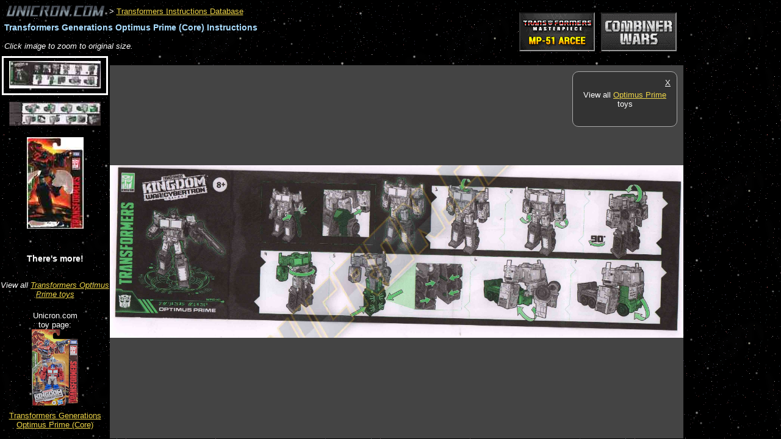

--- FILE ---
content_type: text/html; charset=utf-8
request_url: http://www.unicron.com/tfitem/itemimage_view.php?mode=instructions&itemID=5896&imageID=8733
body_size: 4034
content:

<!DOCTYPE html>
<html>
<head>
<title>
	Transformers Generations Optimus Prime (Core)		-
			Transformers Instructions Database
	</title>

<style type="text/css">

	@import url('/css/unicron.css');

	body {
		background-image: url('/images/2006/starsky2.png');
		background-attachment: scroll;
		font-family: sans-serif;
		font-size: 13px;
		margin: 0; padding: 0;
	}

	a:link { color: #edd448; }
	a:visited { color: #918024; }

	h1 { letter-spacing: 0; }

	div.header {
		margin:0.5em;
	}
	
	.toy_title {
		margin-top: 0.5em;
		font-weight: bold;
		font-size: 110%;
		color: #adf;
	}

	table.image_nav_table td {
		border: solid 1px #ccc;
		padding: 3px 10px 5px;
		background-color: #222;
	}

	table.image_nav_table td.selected_image_cell {
		font-weight: bold;
		font-style: italic;
		background-color: #444;
	}

	ul.img_menu {
		list-style-type: none;
		margin: 0px; padding: 0px;
		text-align:center;
	}
	ul.img_menu .img_menuitem { margin:6px; padding:5px; }
	ul.img_menu .img_menuitem:hover { background-color: #666; }
	ul.img_menu .img_selected {
		margin:3px;
		border: solid 3px #fff;
	}
	
	#image_div {
		width: auto;
		height: 400px;
		overflow: scroll;
		text-align: center;
		background-color:#444;
		/*background-image: url('images/pkg-inst-darkchecker2.png');*/
	}

	.img_menu_div {
		height: 100%;
		overflow: auto;
	}
	
	#the_image {
		cursor: url('/tfitem/images/magnify.cur'), auto;
	}
	
</style>

<script type="text/javascript" src="/js/jquery/jquery-1.7.1.min.js"></script>


		<style type='text/css'>
		a.sponsor_ad2 img {
			margin: 5px 5px;
			margin:0 5px;
			border: solid 2px #000;
			border-color:#111 #888 #999 #333;
		}
		/*a.sponsor_ad_h img { margin: 0 5px; }
		a.sponsor_ad_v img { margin: 5px 0; }*/
		</style>


<script type="text/javascript">

	var dims = {};

	function DocLoad() {
		dims.source_w = 3054;
		dims.source_h = 921;
	}

	function RecalculateDimensions() {
		var scrollbar_width = $("#image_div").width() - $(".img_div_inner_width").width();
		var container_w = ($("#image_div").width()) - scrollbar_width;
		var container_h = ($("#image_div").height()) - scrollbar_width;
		
		var scale_factor;
		dims.scaled_margin_top = 0;
		if (container_w / container_h > dims.source_w / dims.source_h) {
			scale_factor = container_h / dims.source_h;
		}
		else {
			scale_factor = container_w / dims.source_w;
			dims.scaled_margin_top = Math.floor((container_h - (dims.source_h * scale_factor)) / 2);
		}
		scale_factor = Math.min(scale_factor, 1);
		
		dims.scaled_w = Math.floor(dims.source_w * scale_factor);
		dims.scaled_h = Math.floor(dims.source_h * scale_factor);
		
		SetActiveDims();
	}

	function SetActiveDims() {
		dims.active_w = 100;
		dims.active_h = 100;
		dims.margin_top = 0;
		if (image_zoom_mode == "scaled") {
			dims.active_w = dims.scaled_w;
			dims.active_h = dims.scaled_h;
			dims.margin_top = dims.scaled_margin_top;
		}
		else if (image_zoom_mode == "1to1") {
			dims.active_w = dims.source_w;
			dims.active_h = dims.source_h;
			dims.margin_top = 0;
		}
	}

	function ResizeImageContainer() {
		// Resize image container height to bottom of window.
		$("#image_div").height($(window).height() - $("#image_div").offset().top - 1);
		$(".img_menu_div").height($(window).height() - $(".img_menu_div").offset().top - 1);
		
		RecalculateDimensions();
		
		// Resize image in container.
		var img = $("#the_image");
		img.width(dims.active_w);
		img.height(dims.active_h);
		img.css("margin-top", dims.margin_top + "px");
	}

	function ToggleImageZoomMode(e) {
		var e_x = e.pageX - $("#the_image").offset().left;
		var e_y = e.pageY - $("#the_image").offset().top;
		var click_value_x = e_x / $("#the_image").width(); // Amount (0-1) left to right.
		var click_value_y = e_y / $("#the_image").height(); // Amount (0-1) top to bottom.
		var scroll_left = 0;
		var scroll_top = 0;
		
		if (image_zoom_mode == "scaled") {
			image_zoom_mode = "1to1";
			// Compensate for 1/2 of the viewport size, to account for scroll 
			// left/top being relative to the top/left corner.
			scroll_left = (dims.source_w * click_value_x) - ($("#image_div").width() / 2);
			scroll_top = (dims.source_h * click_value_y) - ($("#image_div").height() / 2);
			if (dims.source_w == dims.scaled_w) {
				alert("Already viewing original size.");
			}
		}
		else {
			image_zoom_mode = "scaled";
		}
		
		SetActiveDims();

		$("#the_image").animate({ width: dims.active_w, height: dims.active_h, marginTop: dims.margin_top }, 700 );
		$("#image_div").animate({ scrollTop: scroll_top, scrollLeft: scroll_left }, 700 );
	}
	
	// Set default mode.
	image_zoom_mode = "scaled";


	$(document).ready(function() {
		DocLoad();
		ResizeImageContainer();
		$("#the_image").click(function(e) {
			ToggleImageZoomMode(e);
		});
	});

	$(window).load(function() {
		ResizeImageContainer();
	});

	$(window).resize(function() { ResizeImageContainer(); });

</script>


</head>
<body>

<!-- Start Facebook JS SDK 
<div id="fb-root"></div>
<script>(function(d, s, id) {
  var js, fjs = d.getElementsByTagName(s)[0];
  if (d.getElementById(id)) return;
  js = d.createElement(s); js.id = id;
  js.src = "//connect.facebook.net/en_US/all.js#xfbml=1";
  fjs.parentNode.insertBefore(js, fjs);
}(document, 'script', 'facebook-jssdk'));</script>
 End Facebook JS SDK -->


<div class="header">
	<div style="float:right; padding-top:1em; margin-right:160px;">
				<span class='sponsor_shuffle'><a target="_top" href="http://bit.ly/TFsource-banner" class="sponsor_ad2"><img src="//www.unicron.com/images/sponsors/tfsource_120x60.gif" class="sponsor_ad1 sponsor_h"></a><a target="_top" href="http://bit.ly/BBTS-Banner" class="sponsor_ad2"><img src="//www.unicron.com/images/sponsors/BBTSunicron.gif" class="sponsor_ad2 sponsor_h"></a></span>
	</div>



	<a href="/"><img src="/images/2006/news_logo_gray.gif" border="0" alt="Unicron.com" title="Lukis Bros Transformers Collector Site" style="vertical-align:-50%;"></a>

			&gt; <a href='itemimage_db.php?mode=instructions'>Transformers Instructions Database</a>
		
	<h1 class="toy_title">Transformers Generations Optimus Prime (Core) Instructions</h1>


		
	<div style="margin:15px 0 5px; overflow:auto;">
		<!--<table class="image_nav_table">
		<tr>
		
<td class='selected_image_cell'>image&nbsp;1</td>
<td><a href='?mode=instructions&amp;itemID=5896&amp;imageID=8734'>image&nbsp;2</a></td>
<td><a href='?mode=instructions&amp;itemID=5896&amp;imageID=8735'>image&nbsp;3</a></td>		</tr>
		</table>-->

		<div style="">
			<i>Click image to zoom to original size.</i>
		</div>
	</div>
</div>
<div style="clear:both;"></div>

<div class="img_menu_div" style="float:left; width:180px;">
	<ul class="img_menu">
			<li class="img_menuitem  img_selected">
			<a href="?mode=instructions&amp;itemID=5896&amp;imageID=8733"><img src="/tfitem/itemimage_imgsrc.php?imageID=8733&amp;size=150"/></a>
		</li>
			<li class="img_menuitem ">
			<a href="?mode=instructions&amp;itemID=5896&amp;imageID=8734"><img src="/tfitem/itemimage_imgsrc.php?imageID=8734&amp;size=150"/></a>
		</li>
			<li class="img_menuitem ">
			<a href="?mode=instructions&amp;itemID=5896&amp;imageID=8735"><img src="/tfitem/itemimage_imgsrc.php?imageID=8735&amp;size=150"/></a>
		</li>
		</ul>
	<div style="text-align:center; margin-top:2.5em;">
		<div style="margin:2em 0; font-size:110%;"><b>There's more!</b></div>
		
									<div style="margin-bottom:1.5em;"><i>View all <a href="//www2.unicron.com/mastercp.html?name=Optimus+Prime">Transformers Optimus Prime toys</a></i></div>
					
		
						<div style="margin-bottom:0.5em;">
					<div>Unicron.com<br/>toy page:</div>
					<a title="Transformers Generations Optimus Prime (Core)" href="http://www2.unicron.com/2021-transformers/633-2021-generations-war-for-cybertron/6103-optimus-prime-core.html"><img border="0" alt="Transformers Generations Optimus Prime (Core)" src="http://www.unicron.us/tf2021/boxpix/KingdomCoreOP.png" style="max-width:150px;"/></a>
				</div>
						<a title="Transformers Generations Optimus Prime (Core)" href="http://www2.unicron.com/2021-transformers/633-2021-generations-war-for-cybertron/6103-optimus-prime-core.html">Transformers Generations Optimus Prime (Core)</a>
				
		<hr style="margin:2em 2em;"/>
		
		<div>
			<a href="http://www.unicron.com/reviews/item.php?itemID=5896">Make a review!</a> &rarr;
		</div>
		<p>
			<a href="//www2.unicron.com/characterlist.html">Transformers Character Names</a> &rarr;
		</p>
				<p>
			<a href="/tfitem/toylist_toys.php?seriesID=3">Transformers G1</a> &rarr;
		</p>
		
	</div>
</div>


<div style="/*position:relative;*/">
	<div id="keywords_ad_15px" style="overflow:hidden;">
		<script type="text/javascript"><!--
		google_ad_client = "ca-pub-2265488434172462";
		/* Pkg/Instructions */
		google_ad_slot = "6482349580";
		google_ad_width = 728;
		google_ad_height = 15;
		//-->
		</script>
		<script type="text/javascript"
		src="http://pagead2.googlesyndication.com/pagead/show_ads.js">
		</script>
	</div>

	<div style="float:right; width:160px; /*position:absolute; right:5px; top:5px; z-index:1;*/">
		<script type="text/javascript"><!--
		google_ad_client = "ca-pub-2265488434172462";
		/* Pkg/Instructions 160x600 */
		google_ad_slot = "3482961909";
		google_ad_width = 160;
		google_ad_height = 600;
		//-->
		</script>
		<script type="text/javascript"
		src="http://pagead2.googlesyndication.com/pagead/show_ads.js">
		</script>
	</div>
	
	<div id="image_div" style="position:relative;">
					<div style="position:absolute; width:150px; top:10px; right:10px; border:solid 1px #aaa; border-radius:10px; background-color:#333; padding:10px; text-align:center;" class="js_insetbox1">
				<div style="float:right;"><a href="#" onclick="$('.js_insetbox1').css('display', 'none');" style="color:inherit;">X</a></div>
				<!--<div style="font-family:serif; font-size:280%; margin:0 0 10px;"><i>Howdy!</i></div>-->
				<!--<div style="margin:5px 0;"><i>There's more to explore!</i></div>-->
				<div style="margin:1.5em 0;">
					<!--<img src="/images/2013/blendtron16.png" style="vertical-align:middle;"/>
					<a href="http://forum.unicron.com/?b14=02">Join the conversation in the Unicron.com forums!</a>-->
					<!--<a style="color:#eee;" href="http://www2.unicron.com/sitecat1/2730-tfdbapp.html?utm_source=internal-inst&utm_medium=internal&utm_campaign=tfdb&utm_content=">
						<b>Get</b> <img src="http://www.unicron.com/images/201X/tfdb-logo1-32.png" alt="TFDb" style="border-width:0;"/>
						<br/>by Unicron.com,
						<br/><i>for <b>iOS</b> &amp; <b>Android</b>.</i>
					</a>-->
				</div>
				
									<div style="margin:1.5em 0;">View all <a href="//www2.unicron.com/mastercp.html?name=Optimus+Prime">Optimus Prime</a> toys</div>
								
				
				<!--<hr/>
				
				<div class="fb-like-box" data-href="http://www.facebook.com/pages/Unicroncom/317740274911" data-width="292" data-colorscheme="dark" data-show-faces="false" data-stream="false" data-header="false"></div>-->
				
			</div>
				<div style="width:100%; height:0;" class="img_div_inner_width"></div>
				<img id="the_image" src="/tfitem/itemimage_imgsrc.php?imageID=8733&amp;size=9999"/>
	</div>
</div>


<!-- analytics async -->
<script type="text/javascript">
  var _gaq = _gaq || [];
  // www/www2 profile
  _gaq.push(['_setAccount', 'UA-851577-1']);
  //_gaq.push(['_setAllowHash', false]); // Deprecated.
  _gaq.push(['_setDomainName', 'unicron.com']);
  //_gaq.push(['_setAllowLinker', true]); // exp removing for high visit count
  _gaq.push(['_trackPageview']);

  // Unified unicron.com profile
  _gaq.push(['b._setAccount', 'UA-851577-7']);
  //_gaq.push(['b._setAllowHash', false]); // Deprecated.
  _gaq.push(['b._setDomainName', 'unicron.com']);
  //_gaq.push(['b._setAllowLinker', true]); // exp removing for high visit count
  _gaq.push(['b._trackPageview']);

  (function() {
    var ga = document.createElement('script'); ga.type = 'text/javascript'; ga.async = true;
    ga.src = ('https:' == document.location.protocol ? 'https://ssl' : 'http://www') + '.google-analytics.com/ga.js';
    var s = document.getElementsByTagName('script')[0]; s.parentNode.insertBefore(ga, s);
  })();
</script>


</body>
</html>


--- FILE ---
content_type: text/html; charset=utf-8
request_url: https://www.google.com/recaptcha/api2/aframe
body_size: 269
content:
<!DOCTYPE HTML><html><head><meta http-equiv="content-type" content="text/html; charset=UTF-8"></head><body><script nonce="GpW6pULw7qVXBYTQQr9cfg">/** Anti-fraud and anti-abuse applications only. See google.com/recaptcha */ try{var clients={'sodar':'https://pagead2.googlesyndication.com/pagead/sodar?'};window.addEventListener("message",function(a){try{if(a.source===window.parent){var b=JSON.parse(a.data);var c=clients[b['id']];if(c){var d=document.createElement('img');d.src=c+b['params']+'&rc='+(localStorage.getItem("rc::a")?sessionStorage.getItem("rc::b"):"");window.document.body.appendChild(d);sessionStorage.setItem("rc::e",parseInt(sessionStorage.getItem("rc::e")||0)+1);localStorage.setItem("rc::h",'1769028289434');}}}catch(b){}});window.parent.postMessage("_grecaptcha_ready", "*");}catch(b){}</script></body></html>